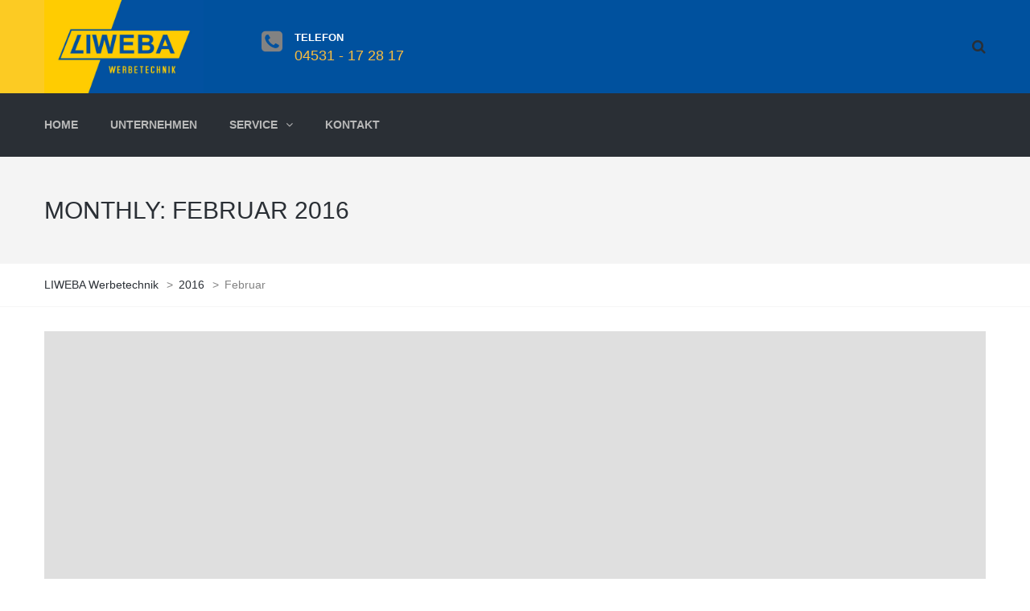

--- FILE ---
content_type: text/css
request_url: https://www.liweba.de/wp-content/themes/thebuilt/responsive.css?ver=all
body_size: 3524
content:
/*
*	Responsive styles
*/

@media (max-width: 1440px) {
	body .owl-theme .owl-controls .owl-buttons div.owl-prev {
		left: 30px;
	}
	body .owl-theme .owl-controls .owl-buttons div.owl-next {
		right: 30px;
	}
	header > .container-fluid {
		padding-left: 30px;
		padding-right: 30px;
	}
	.header-menu .container-fluid {
		padding-left: 45px;
		padding-right: 45px;
	}
}
@media (max-width: 1200px) {

	.search-bar-toggle input[type="text"],
	.search-bar-toggle input[type="search"] {
	    width: 931px;
	}

	.mgt-promo-block {
		width: 100%!important;
		background-size: cover!important;
	}
	header .header-center {
	    min-width: 0;
	}
	.header-info-2-text {
		margin-left: 60px;
	}
	.header-logo-center .search-bar #searchform #s {
		width: 180px;
		padding-right: 5px;
	}
	.portfolio-item-block .title {
	    font-size: 25px;
	}
	.header-info-2-text .header-info-half {
	    width: 50%;
	}
}

@media (max-width: 1024px) {
	.footer-container {
		padding-left: 0;
		padding-right: 0;
	}
	.header-info-2-text {
		float: none;
		margin: 0 auto;
		display: table;
	}
	.mainmenu-belowheader:not(.menu-center) .navbar .nav > li:first-child > a {
	    padding-left: 15px;
	}
	header .header-left.logo,
	header .header-center,
	header .header-right {
		display: block;
	}
	header .header-left.logo {
		text-align: center;
		margin: 20px 0;
	}
	header .header-logo-center .header-left.logo {
		text-align: left;
	}
	header .header-right ul.header-nav {
		float: none;
		margin: 0 auto;
		padding: 0;
		display: table;
		margin-top: 20px;
		margin-bottom: 30px;
	}
	header .header-right ul.header-nav > li:first-child {
		margin-left: 0;
	}
	header .col-md-12 {
		height: auto!important;
		display: block;
	}
	header > .container > .row {
		margin: 0;
	}
	header > .container {
		padding: 0;
	}
	.footer-sidebar > ul > li:first-child {
	    padding-left: 15px;
	}
	.footer-sidebar > ul > li:last-child {
	    padding-right: 15px;
	}
	.content-block
	.parallax {
		background-attachment: scroll!important;
		background-position: center top!important;
	}
	footer .footer-copyright,
	footer .footer-menu {
		padding: 0;
		text-align: center;
	}
	.mgt-post-list .mgt-post {
		width: 50%!important;
	}
	.mgt-post-list.owl-carousel .mgt-post {
		width: 100%!important;
	}
	.header-logo-center .header-center {
	    width: auto;
	}
	.header-logo-center .header-left {
	    width: auto;
	}
	.header-logo-center .header-right {
	    width: auto;
	}
	header.fixed {
	    position: relative;
	}
	header > .container-fluid {
	    padding-left: 15px;
	    padding-right: 15px;
	}
	footer .col-md-4 {
		margin-bottom: 30px;
	}
	footer .col-md-4:last-child {
		margin-bottom: 0;
	}
	.parallax-it-fast,
	.parallax-it-medium,
	.parallax-it-slow {
	    transform: translate3d(0px, 0px, 0px)!important;
	    -webkit-transform: translate3d(0px, 0px, 0px)!important;
	    -moz-transform: translate3d(0px, 0px, 0px)!important;
	}
	.portfolio-navigation-prev,
	.portfolio-navigation-next {
		display: none;
	}
	/*.mgt-promo-block .mgt-promo-block-content-inside {
		padding: 0!important;
		margin: 0!important;
	}
	.mgt-promo-block .mgt-promo-block-content-inside[class*=" vc_custom_"] h1 {
		font-size: 22px!important;
	}
	.mgt-promo-block .mgt-promo-block-content-inside[class*=" vc_custom_"] h2 {
		font-size: 18px!important;
	}
	.mgt-promo-block .mgt-promo-block-content-inside[class*=" vc_custom_"] h3 {
		font-size: 16px!important;
	}
	.mgt-promo-block .mgt-promo-block-content-inside[class*=" vc_custom_"] p {
		font-size: 14px!important;
	}
	.mgt-promo-block .mgt-promo-block-content.mgt-hide-button .mgt-button {
		opacity: 1;
		bottom: 0;
	}*/
	header.main-header.top-menu-position-header .header-left {
		padding-top: 30px;
		padding-bottom: 30px;
		margin-bottom: 0;
		margin-top: 0;
	}
	header.main-header.top-menu-position-header .header-right {
		margin-top: 5px;
		min-width: 0;
	}
	header.main-header.top-menu-position-header .header-right ul.header-nav {
		float: right;
	}
	body.transparent-header .container-bg.with-bg h1 {
		padding: 100px 0;
	}
}

@media (min-width: 979px) and (max-width: 992px) {


}

@media (max-width: 979px)  {
	.footer-sidebar-2 > ul > li,
	.footer-sidebar > ul > li {
	    width: 50%;
	}
	.sidebar.footer-sidebar-2 ul li:nth-of-type(4n+1) {
		clear: none;
	}
	.sidebar.footer-sidebar-2 ul li:nth-of-type(2n+1) {
		clear: both;
	}
	.footer-sidebar > ul > li:nth-of-type(4n+1) {
	    clear: none;
	}
	.footer-sidebar > ul > li:nth-of-type(2n+1) {
	    clear: both;
	}
	.comments-area input[type="text"] {
	    width: 100%;
	}
	input.span6,
	textarea.span6,
	.uneditable-input.span6 {
		width: 352px;
	}
	#sidebar > li {
	    width: 50%;
	}
	.footer-sidebar.sidebar.container > ul#footer-sidebar {
	    margin-left: 0;
	    margin-right: 0;
	}
	.footer-sidebar > ul > li {
		width: 50%;
	}
	#mega_main_menu > .menu_holder > .menu_inner > ul > li > .item_link:after {
	    right: -3px;
	}
	/* -- */
	.content-block > .container-fluid {
	    margin-left: 0;
	    margin-right: 0;
	    padding-left: 0;
	    padding-right: 0;
	}
	.content-block > .container-fluid > .row {
		margin-left: 0;
	    margin-right: 0;
	}
	.mgt-signup-block .mgt-signup-block-header {
		display: block;
		text-align: center;
		margin-bottom: 20px;
		padding: 0;
	}
	.mgt-signup-block .mgt-signup-block-form {
	    display: table;
	    margin: 0 auto;
	    padding: 0;
	}

	.portfolio-item-block,
	.portfolio-list.portfolio-grid-layout-1 .portfolio-item-block,
	.portfolio-list.portfolio-grid-layout-1 .portfolio-item-block:nth-of-type(n),
	.portfolio-list.portfolio-grid-layout-2 .portfolio-item-block,
	.portfolio-list.portfolio-grid-layout-2 .portfolio-item-block:nth-of-type(n),
	.portfolio-list.portfolio-grid-layout-3 .portfolio-item-block,
	.portfolio-list.portfolio-grid-layout-3 .portfolio-item-block:nth-of-type(n) {
		width: 33.3333%!important;
		padding-bottom: 33.3333%!important;
		float: left;
	}
	.portfolio-list.portfolio-grid-layout-4 .portfolio-item-block,
	.portfolio-list.portfolio-grid-layout-5 .portfolio-item-block,
	.portfolio-list.portfolio-grid-layout-6 .portfolio-item-block {
		width: 100%!important;
	}
	.thebuiltnext {
		display: none!important;
	}
	.mask {
		display: none!important;
	}

	div.wpb_text_column[class^="vc_custom_"],
	div.wpb_text_column[class*=" vc_custom_"],
	div.wpb_column[class^="vc_custom_"],
	div.wpb_column[class*=" vc_custom_"] {
	    padding-left: 15px!important;
		padding-right: 15px!important;
		padding-top: 30px!important;
		padding-bottom: 30px!important;
	}
}

@media (min-width: 768px) and (max-width: 979px)  {
	blockquote {
		margin: 0;
	}
}

@media (max-width: 767px)  {
	.container-bg .col-md-12 {
		padding-left: 15px;
		padding-right: 15px;
	}
	.footer-container {
		padding-left: 15px;
		padding-right: 15px;
	}
	.container.fullwidth-no-padding .row .col-md-12 {
		padding-left: 15px;
		padding-right: 15px;
	}
	.st-sidebar-content-inner {
		margin-top: 0!important;
	}
	.content-block > .container > .row {
		margin-left: 0;
		margin-right: 0;
	}
	.content-block + .project-container > .row {
		margin-left: 0;
		margin-right: 0;
	}
	.main-left-menu-place {
		padding-right: 0!important;
		margin-right: 0!important;
		margin-left: 0!important;
		margin-bottom: 10px!important;
	}
	#mega_main_menu.left ul > li > .mega_dropdown {
		width: 100%!important;
	}
	#mega_main_menu.primary {
        min-height: 0!important;
    }
	#mega_main_menu {
		margin-right: 0!important;
	}
	#mega_main_menu > .menu_holder > .menu_inner > ul > li.widgets_dropdown > .mega_dropdown > li,
	#mega_main_menu > .menu_holder > .menu_inner > ul > li.multicolumn_dropdown > .mega_dropdown > li {
	    padding-bottom: 0;
	}
	.nav .sub-menu {
		z-index: 0;
	}
	.nav .sub-menu li.menu-item > a {
		color: #000000!important;
	}
	header.top-menu-position-header .nav .sub-menu li.menu-item > a {
		color: #ffffff!important;
	}
	.nav > li .sub-menu {
		background: none;
	}
	footer .col-md-6 {
		margin-bottom: 10px;
	}
	.navbar .navbar-toggle  {
		display: table;
	}
	.mainmenu-belowheader {
		background: none!important;
	}
	.mainmenu-belowheader.mainmenu-dark .navbar .nav > li > a {
		color: #000000;
	}
	.mainmenu-belowheader.mainmenu-dark .navbar .nav > li > a:hover {
		color: #000000;
	}
	.mainmenu-belowheader.menu-center .nav {
		display: block;
	}
	.navbar .nav > li.menu-item-has-children > a:after {
		float: right;
		content: "";
	}
	.mainmenu-belowheader.menu-uppercase .navbar .nav > li.pull-right a {
		background: none;
		float: none;
		padding-left: 15px;
		padding-right: 15px;
	}
	.mainmenu-belowheader.menu-uppercase .navbar .nav > li.pull-right a:hover {
		color: #000000;
	}
	.mainmenu-belowheader.mainmenu-light {
	    border-top: none;
	    border-bottom: none;
	}
	.nav > li .sub-menu {
		box-shadow: none;
	}
	.footer-sidebar.sidebar .widgettitle {
		margin-top: 20px!important;
	}
	.navbar .nav .sub-menu li:hover {
		border-bottom: 0;
	}
	.navbar .container {
		background: none!important;
	}
	header .header-right ul.header-nav {
		margin-top: 10px;
	}
	.navbar .nav > li:not(.menu-item-has-children) > a:after {
		display: none;
	}
	.nav .sub-menu, .nav .children,
	.navbar .nav .sub-menu li {
		border: 0;
	}
	.mainmenu-belowheader .navbar .nav > li > a {
		padding-top: 5px;
		padding-bottom: 5px;
	}
	.mainmenu-belowheader.container:not(.menu-center) .navbar .nav > li:first-child > a {
	    padding-left: 15px;
	}
	.navbar-collapse {
	    padding-right: 0;
	}
	.nav .sub-menu, .nav .children {
		box-shadow: none;
	}
	.navbar {
		padding-bottom: 0;
		margin: 0;
	}
	.navbar-inner {
		width: 100%;
	}
	header .navbar {
		padding-bottom: 0;
		margin: 0;
	}
	.nav .sub-menu li .sub-menu,
	.nav .children li .children {
		margin-top: 0!important;
	}
	.nav .sub-menu li.menu-item > a,
	.nav .children li.menu-item > a {
		font-size: 15px;
	}
	.navbar .nav > li > a {
		font-size: 15px;
	}
	.nav > li > .sub-menu {
	    left: 0!important;
	    padding-top: 5px;
	    padding-bottom: 5px;
	}
	.navbar-collapse {
	    padding: 0;
	}
	.nav .sub-menu li a {
		background: none!important;
	}
	.nav a:hover,
	.nav a:before {
		background: none!important;
	}
	.navbar .nav li {
		display: block;
		width: 100%;
	}
	.nav .sub-menu {
		padding: 0;
		position: relative;
		margin-left: 0;
	}
	.nav li:hover .sub-menu {
		display: none;
	}
	.nav .sub-menu li .sub-menu {
		position: relative;
		right: auto;
		margin-top: 0;
	}
	.nav .sub-menu li .sub-menu {
		margin-left: 0;
	}
	.nav .sub-menu li .sub-menu a {
		background: none;
	}
	.nav .sub-menu li.menu-item > a {
		background: none;
		padding: 5px 10px;
		display: block;
		width: auto;
	}
	.navbar .nav li .sub-menu li.menu-item > a {
		padding-top: 5px!important;
		padding-bottom: 5px!important;
		padding-left: 15px!important;
		padding-right: 15px!important;
	}
	.loop-item-nav a {
		margin-left: 10px;
		margin-right: 10px;
	}
	.navbar .nav li.menu-item > a {
		padding: 5px 14px;
	}
	.navbar .nav li a:hover {

	}
	.navbar .nav > li > a {
		font-weight: bold;
	}
	.navbar .nav > li > a:hover {
		color: inherit;
	}
	.loop-item-nav .span6 {
		width: 50%;
		float: left;
	}
	.author-bio {
		padding: 15px;
	}
	.author-bio .author-image {
		width: 50px;
		height: 50px;
		border-radius: 25px;
		margin-right: 15px;
	}
	.author-bio .author-image img {
		width: 50px;
		height: auto;
	}
	.content-block.blog-post {
		padding-bottom: 30px;
		margin-bottom: 30px;
	}
	.blog-post .post-content {
	    margin-left: 0;
	}
	.blog-post .post-date-wrapper {
		margin: 0 auto;
    	width: 72px;
    	margin-bottom: 20px;
    	float: none;
	}
	.blog-post .post-content-wrapper {
		width: 100%;
		float: none;
	}
	body {
		padding-left: 0;
		padding-right: 0;
	}
	.page-header {
		font-size: 30px;
		padding-bottom: 23px;
	}
	.header-title {
		top: 50%;
		margin-top: -100px;
	}
	.page-header {
		font-size: 10px;
	}
    .mgt-menu-vertical.navbar .nav > li,
	.mgt-menu-vertical.navbar .nav > li:first-child {
		border: 0;
	}
	.mgt-menu-vertical.navbar .nav > li > a {
		padding-left: 0;
		padding-right: 0;
	}
	#blog_show_comment_form {
	    margin-top: 0;
	    float: none;
	}
	.search-fullscreen-wrapper .search-fullscreen-form {
	    margin-top: 200px;
	}
	.search-fullscreen-wrapper .search-fullscreen-form input[type="search"] {
		width: 300px;
		font-size: 18px;
	}
	.related-works .page-item-title h1 {
		text-align: center;
	}
	.mgt-pricing-table.animation-zoom:hover {
	    transform: none;
	    -webkit-transform: none;
	    -moz-transform: none;
	}
	.mgt-pricing-table.animation-shadow:hover {
	    box-shadow: none;
	}
	.mgt-pricing-table.animation-shadowzoom:hover {
	    box-shadow: none;
	    transform: none;
	    -webkit-transform: none;
	    -moz-transform: none;
	}
	.mgt-pricing-table.enlarge {
	    transform: none;
	    -webkit-transform: none;
	    -moz-transform: none;
	}
	.mgt-pricing-table.shadow {
	    box-shadow: none;
	}
	.mgt-pricing-table {
		margin-bottom: 30px!important;
	}
	.header-menu .top-menu ul.links > li > a:first-child {
		padding: inherit;
	}
	.header-menu .menu-top-menu-container-toggle + div {
		display: none;
	}
	.header-menu .menu-top-menu-container-toggle {
		display: block;
	}
	.header-menu .menu-top-menu-container-toggle + div {
		float: none;
	    position: absolute;
	    top: 50px;
	    width: 100%;
	    z-index: 10;
	    background: #eeeeee;
	    margin-left: -15px;
    	margin-right: -15px;
    	padding-top: 10px;
		padding-bottom: 10px;
	}
	.header-menu .menu-top-menu-container-toggle + div li {
		float: none;
	}
	.header-menu .menu-top-menu-container-toggle + div li a {
		width: 100%;
		padding: 6px 25px!important;
		margin-bottom: 0;
	}
	.header-menu .top-menu li.menu-item-has-children > a:after,
	.header-menu .top-menu li.menu-item-has-children > a:after {
	    display: inline-block;
	    font-family: "fontawesome";
	    content: "";
	    margin-left: 5px;
	    font-weight: normal;
	    float: right;
	}
	.header-menu .top-menu .sub-menu,
	.header-menu .top-menu .sub-menu a {
		border: none;
	}
	.header-menu .top-menu li:hover > ul {
		display: none;
	}
	.header-menu .top-menu .sub-menu li .sub-menu {
		margin-top: 0;
		right: auto;
		padding-left: 15px!important;
	}
	.header-menu .top-menu .sub-menu li .sub-menu li .sub-menu {
		margin-top: 0;
	}
	.header-menu .top-menu .sub-menu li a:hover {
	    background: none;
	}
	.header-menu .top-menu li ul {
		position: relative;
		background: transparent;
		margin-left: 10px;
	}
	.header-menu .top-menu .sub-menu li .sub-menu {
		padding-left: 0!important;
	}
	.header-menu li ul a {
	    min-height: 0;
	    border: 0!important;
	}
	.header-menu .top-menu {
		float: none;
		width: 100%;
	}
	.header-menu .col-md-12 {
		padding-left: 15px;
		padding-right: 15px;
	}
	.header-menu .top-menu li ul {
		width: 100%;
	}
	header.main-header.top-menu-position-header .header-menu .menu-top-menu-container-toggle {
		color: #ffffff;
	}
	header.main-header.top-menu-position-header .header-menu .menu-top-menu-container-toggle + div {
		right: 0;
		margin-right: 0;
		margin-left: 0;
	}
	header.main-header.top-menu-position-header .navbar {
		padding-right: 0;
	}
	header.main-header.top-menu-position-header .navbar-collapse {
		padding-top: 10px;
	}
	header.main-header.top-menu-position-header .navbar .nav li a {
		padding-left: 0;
		padding-right: 0;
	}
	header.main-header.top-menu-position-header .header-right ul.header-nav {
		margin-top: 25px;
	}
	header.main-header.top-menu-position-header .navbar .navbar-toggle {
		display: inline-block;
	}
	header.main-header.top-menu-position-header .navbar-inner {
		margin-bottom: 0;
	}
	.search-close-btn {
		right: 30px;
		top: 30px;
	}
	.mgt-grid-posts {
	    margin-left: 0;
	    margin-right: 0;
	}
	.mgt-grid-posts .blog-post {
	    float: none;
	    padding-left: 0;
	    padding-right: 0;
	    width: 100%;
	}
	.woocommerce.single-product .content-block {
		margin-top: 0;
	}
}

@media (max-width: 568px)  {
	.comments-title {
		text-align: center;
	}
	.single-post #blog_show_comment_form,
	.page #blog_show_comment_form {
		float: none;
		margin-top: 0;
	}
	.footer-sidebar-2 > ul > li,
	.footer-sidebar > ul > li {
		width: 100%;
		padding-right: 0;
		clear: both;
	}
	.sidebar.footer-sidebar-2 ul li {
		margin-bottom: 30px;
	}
	.header-info-2-text .header-info-half {
	    margin: 10px 0;
		float: none;
		width: 100%;
		text-align: center;
	}
	.header-info-2-text .header-info-half .header-info-content-icon {
		float: none;
		margin-bottom: 10px;
	}
	body .wpb_content_element.wpb_tour .wpb_tabs_nav {
	    width: 100%;
	    float: none;
	}
	body .wpb_content_element.wpb_tour .wpb_tour_next_prev_nav {
	    margin-left: 0;
	    float: none;
	}
	body .wpb_content_element.wpb_tour .wpb_tour_tabs_wrapper .wpb_tab {
	    width: 100%;
	    padding-top: 15px;
	    padding-left: 0;
	}
	body .wpb_tour_next_prev_nav {
		padding-left: 0;
	}
	.page-404 {
	    margin: 30px auto;
	    width: auto;
		padding-left: 15px;
		padding-right: 15px;
	}
	.page-404 h1 {
	    color: #4686CC;
	    font-size: 60px;
	    margin-bottom: 20px;
	}
	.page-404 h3 {
	    font-size: 25px;
	    margin-bottom: 35px;
	}
	.mgt-post-list .mgt-post {
		width: 100%!important;
	}
	header .logo {
		float: none;
		text-align: center;
		margin:  10px 0;
	}
	.wpcf7-form-control {
	    width: 100%;
	}
	.mgt-signup-block h5 {
		font-size: 25px;
	}
	.mgt-signup-block .mgt-signup-block-form input.email {
		width: 150px;
	}
	.portfolio-item-block,
	.portfolio-list.portfolio-grid-layout-1 .portfolio-item-block,
	.portfolio-list.portfolio-grid-layout-1 .portfolio-item-block:nth-of-type(n),
	.portfolio-list.portfolio-grid-layout-2 .portfolio-item-block,
	.portfolio-list.portfolio-grid-layout-2 .portfolio-item-block:nth-of-type(n),
	.portfolio-list.portfolio-grid-layout-3 .portfolio-item-block,
	.portfolio-list.portfolio-grid-layout-3 .portfolio-item-block:nth-of-type(n) {
		width: 50%!important;
		padding-bottom: 50%!important;
		float: left;
	}
	table.shop_table td,
	table.shop_table th {
	    font-size: 11px;
	    padding: 1px !important;
	}
	.woocommerce-cart table.cart td.actions .coupon .input-text,
	.woocommerce-cart table.cart td.actions input {
		width: 100%!important;
	}
	.st-sidebar-menu {
		width: 100%!important;
	}
	body .st-sidebar-menu .sidebar {
		font-size: 0.9em;
	}
	.st-sidebar-menu-close-btn {
		font-size: 30px;
		right: 45px;
	}
}

@media (max-width: 480px)  {
	.mgt-icon-box.mgt-icon-box-right .mgt-icon-box-icon {
		margin-bottom: 15px;
	}
	.footer-sidebar-2 > ul > li {
	    min-height: 0;
	}
	header .col-md-12 {
		display: block;
	}
	.content-block > .container {
		padding: 0;
	}
	.content-block > .container.shop {
		padding: 0;
	}
	.blog-post .post-info {
		line-height: 1.7em;
	}
	.comment-meta .reply {
		float: none;
		display: table;
		margin: 0 auto;
		margin-top: 10px;
	}
	.comment-meta .reply a {
		padding: 10px 15px;
	}
	.comment-author {
		margin: 15px 15px 15px 0;
	}
	.comment-metadata {
		margin-top: 15px;
		margin-bottom: 0;
	}
	.comment-list li:first-child {
		margin-top: 0;
	}
	.comment-author img {
		height: auto;
	}
	#sidebar .widgettitle {
		margin-right: 0;
	}
	.page-header  {
		line-height: 1;
		font-size: 20px;
		padding-bottom: 10px;
	}
	#sidebar > li {
	    width: 100%;
	}
	.mgt-cta-block .mgt-button {
		float: none;
		margin: 0 auto 20px;
		display: table;
	}
	.mgt-cta-block {
		text-align: center;
	}
	html.offcanvasmenu .st-content-inner {
	    margin-top: 0!important;
	}
}

@media (max-width: 400px)  {
	.header-menu .menu-top-menu-container-toggle + div {
	    top: 95px;
	}
	.portfolio-item-block,
	.portfolio-list.portfolio-grid-layout-1 .portfolio-item-block,
	.portfolio-list.portfolio-grid-layout-1 .portfolio-item-block:nth-of-type(n),
	.portfolio-list.portfolio-grid-layout-2 .portfolio-item-block,
	.portfolio-list.portfolio-grid-layout-2 .portfolio-item-block:nth-of-type(n),
	.portfolio-list.portfolio-grid-layout-3 .portfolio-item-block,
	.portfolio-list.portfolio-grid-layout-3 .portfolio-item-block:nth-of-type(n) {
		width: 100%!important;
		padding-bottom: 100%!important;
		float: left;
	}
	.tparrows,
	.tp-bullets {
		display: none!important;
	}
	.page-item-title h1 {
		font-size: 24px;
	}
	.header-menu .header-info-text {
		display: block;
		text-align: center;
	}
	.header-menu .menu-top-menu-container-toggle {
		float: left;
	}
	.header-menu .menu-top-menu-container-toggle + div {
		top: 95px;
	}
}

@media (max-width: 380px)  {

}

@media (max-width: 240px)  {

}
/* Responsive grid layout changes */
@media (min-width: 768px) {
    .container-fluid .col-md-12 .vc_row {
        width: 770px;
    }
}
@media (min-width: 992px) {
    .container-fluid .col-md-12 .vc_row {
        width: 1000px;
    }
}
@media (min-width: 1200px) {
    .container-fluid .col-md-12 .vc_row {
        width: 1200px;
    }
}


--- FILE ---
content_type: text/css
request_url: https://www.liweba.de/wp-content/uploads/style-cache-thebuilt.css?ver=6.7.4
body_size: 2805
content:
  header .col-md-12 {  height: 110px;  }  header .logo-link img {  width: 198px;  }  #preloader-image img {  width: 100px;  }  .fullwidth-section.parallax,  .parallax {  background-attachment: fixed!important;  }  /**  * Custom CSS  **/  /* ------------------------------------------------------------- */@media (min-width: 992px) {  .container-fluid .col-md-12 .vc_row {  width: 1000px;  }/* ------------------------------------------------------------- */header.main-header {  background: #ffffff;/*m.sendke(at)bitfarmers.com Änderung */background-color: #fccb23;}.main-header .header-left {/*m.sendke(at)bitfarmers.com Änderung */background-color: #00519e !important;}.main-header .header-center {/*m.sendke(at)bitfarmers.com Änderung */background-color: #00519e !important;}.main-header .header-right {/*m.sendke(at)bitfarmers.com Änderung */background-color: #00519e !important;}}/* ------------------------------------------------------------- */@media (min-width: 1024px) {/* ------------------------------------------------------------- */header.main-header {  background: #ffffff;/*m.sendke(at)bitfarmers.com Änderung */background-color: #fccb23;}.main-header .header-left {/*m.sendke(at)bitfarmers.com Änderung */background-color: #00519e !important;}.main-header .header-center {/*m.sendke(at)bitfarmers.com Änderung */background-color: #00519e !important;}.main-header .header-right {/*m.sendke(at)bitfarmers.com Änderung */background-color: #00519e !important;}}/* ------------------------------------------------------------- */@media (min-width: 1200px) {  .container-fluid .col-md-12 .vc_row {  width: 1200px;  }/* ------------------------------------------------------------- */header.main-header {  background: #ffffff;/*m.sendke(at)bitfarmers.com Änderung */background-color: #fccb23;}.main-header .header-left {/*m.sendke(at)bitfarmers.com Änderung */background-color: #00519e !important;}.main-header .header-center {/*m.sendke(at)bitfarmers.com Änderung */background-color: #00519e !important;}.main-header .header-right {/*m.sendke(at)bitfarmers.com Änderung */background-color: #00519e !important;}}/*Helper*/.clear { clear:both}/*Header*/header.main-header { background-color: #00519e!important; position: relative; width: 100%; height: auto; z-index:1}header.main-header:before { background-color: #fccb23!important;  position: absolute;  right: 50%;  top: 0;  content: "";  z-index: -1;  bottom: 0;  left: 0; } .header-info-content-title{ color: #fff!important; }.header-info-content-text {font-size: 18px!important; width: 230px}.header-sticky-bg { background-color: #FBBE3F; width: 50px;  height: 50px; display: block; text-align:center;  transition: all 0.5s ease;}.header-sticky-bg#header-mobile-sticky { bottom: 180px; right: 40px; position: fixed; z-index: 100;}.header-sticky-bg#header-contact-sticky { bottom: 100px; right: 40px; position: fixed; z-index: 100;}.header-sticky-bg img { height: auto; width: 25px; float: left; }.header-sticky-bg#header-mobile-sticky img { margin-top: 13px; margin-left: 12px;}.header-sticky-bg#header-contact-sticky img { margin-top: 16px; margin-left: 12px;}#sticky-oeffnung { display: None; margin-top: 14px;}#sticky-oeffnung a {color:#000;}#sticky-tel { display: None; margin-top: 14px;}.header-sticky-bg#header-contact-sticky:hover, .header-sticky-bg#header-mobile-sticky:hover { width: 250px;}.header-sticky-bg#header-contact-sticky:hover #sticky-oeffnung, .header-sticky-bg#header-mobile-sticky:hover #sticky-tel { display: block; }body .flexslider { z-index: 0}/*Footer*/.footer-sticky-bg { background-color: #FBBE3F; width: 50px;  height: 50px; display: none; text-align:center}.footer-sticky-bg a {color: #2A2F35; }.footer-sticky-bg#footer-mobile-sticky { bottom: 20px; left: 20px; position: fixed; }.footer-sticky-bg#footer-contact-sticky { bottom: 20px; left: 100px; position: fixed; }.footer-sticky-bg img { height: auto; width: 25px; margin-top: 12px}.footer-sticky-bg#footer-contact-sticky img { margin-top: 15px}.burger-menu { display: none; position: absolute;  right: 100px;  top: 35px; }.normal-not-burger-menu { display: block; }/*Landing Pages*/.lp-wrap { border-bottom: 1px solid rgba(255,255,255,0.4);  margin-bottom: 5px;}.menu-landing-pages-container ul, .menu-landing-pages-container ul li { list-style: none; padding-left: 0px;}/*Responsive*/@media (max-width: 1024px) {.header-info-2-text .header-info-half { width: 45%;  }.header-info-2-text { margin:0px!important; width: 50%!important; position: absolute; right: 80px; top: 25px; min-width: 460px}header .header-left.logo {  height: 100%!important;  display: table-cell!important;  vertical-align: middle!important;  text-align: left!important;  min-width: 60px!important;}header .header-left.logo, header .header-center { display:inline-block; }header .header-left.logo { margin: 0!important;}header.main-header:before{ right: 80%; }header .header-right ul.header-nav { position: absolute; right: 0px; top: 43px; float: none; min-width: 50px; margin: 0px!important}}@media (max-width: 768px) {  header.main-header:before {right: calc(100% - 70px)!important}.header-info-2-text .header-info-half { width: 240px!important;}header .header-right { min-width: 0px!important;}.navbar .navbar-toggle { float: right; margin-right: calc(50% - 110px)!important;} header .header-center { display: none!important}.burger-menu { display: block; }.normal-not-burger-menu { display: none; }}@media (max-width: 568px) {.header-info-2-text .header-info-half .header-info-content-icon { padding-left: 55px}.header-info-content-title { padding-left: 41px!important; }.header-info-content-text { padding-left: 41px!important; }.header-info-2-text .header-info-half {}header .header-center {  width: 250px;  float: right;  margin-right: calc(50% - 142px);}}@media (max-width: 484px) {.header-info-2-text .header-info-half .header-info-content-icon { padding-left: 60px}.header-info-content-title { padding-left: 41px!important; }.header-info-content-text { padding-left: 41px!important; }.header-info-2-text .header-info-half { float: right!important}}@media (max-width: 480px) {header .logo-link img { width: 140px!important}header .header-right{ display:none!important; }.burger-menu { top: 23px; right: 20px;}.navbar .navbar-toggle { padding: 9px 15px!important; }}@media (max-width: 420px) {.header-sticky-bg { display: none!important; }.footer-sticky-bg { display: block; }}.select2-results {color: initial;}  /**  * Theme Google Font  **/  h1, h2, h3, h4, h5, h6 {  font-family: 'Arial';  }  .header-info-2-text .header-info-half .header-info-content-title,  a.btn, .btn, .btn:focus, input[type="submit"], .woocommerce #content input.button, .woocommerce #respond input#submit, .woocommerce a.button, .woocommerce button.button, .woocommerce input.button, .woocommerce-page #content input.button, .woocommerce-page #respond input#submit, .woocommerce-page a.button, .woocommerce-page button.button, .woocommerce-page input.button, .woocommerce a.added_to_cart, .woocommerce-page a.added_to_cart,  .mgt-header-block p,  .mgt-post-list .mgt-post-categories,  .mgt-counter-wrapper .mgt-counter-value,  .mgt-counter-wrapper h5.mgt-counter-title,  .mgt-cta-block h5,  .mgt-cta-block .mgt-cta-block-content,  .mgt-countdown-wrapper .mgt-countdown-item,  .sidebar.main-sidebar .widget.widget_nav_menu li,  .widget-download-link-wrapper,  .blog-post .post-categories,  .blog-post .tags,  .post-social-wrapper span,  .author-bio .author-title,  .comment-meta .reply a,  .comment-metadata .author,  .comment-metadata .date,  .woocommerce ul.products li.product,  .woocommerce-page ul.products li.product,  .woocommerce ul.products li.product .onsale,  .woocommerce span.onsale,  .sidebar .widget.widget_thebuilt_recent_entries li .widget-post-details-wrapper {  font-family: 'Arial';  }  h1 {  font-size: 35px;  }  body {  font-family: 'Arial';  font-size: 14px;  }  /**  * Colors and color skins  */  body {  background-color: #ffffff;  color: #2A2F35;  }  .st-pusher,  .st-sidebar-pusher {  background-color: #ffffff;  }  a.btn,  .wp-block-button a,  .btn,  .btn:focus,  input[type="submit"],  .woocommerce #content input.button,  .woocommerce #respond input#submit,  .woocommerce a.button,  .woocommerce button.button,  .woocommerce input.button,  .woocommerce-page #content input.button,  .woocommerce-page #respond input#submit,  .woocommerce-page a.button,  .woocommerce-page button.button,  .woocommerce-page input.button,  .woocommerce a.added_to_cart,  .woocommerce-page a.added_to_cart,  .btn-primary:hover,  .btn-primary:active,  header.main-header.top-menu-position-header .header-left,  .navbar .navbar-toggle,  .nav .sub-menu li.menu-item > a:hover,  .mainmenu-belowheader .navbar .nav > li.mgt-highlight > a,  .blog-post .tags a:hover,  #top-link,  .sidebar .widget_calendar th,  .sidebar .widget_calendar tfoot td,  .sidebar.main-sidebar .widget.widget_nav_menu .current-menu-item > a,  body .flex-control-paging li a.flex-active,  body .flex-control-paging li a:hover,  .mgt-header-block .mgt-header-line,  .mgt-post-list .mgt-post-icon,  .mgt-post-list .mgt-post-wrapper-icon:hover,  .mgt-icon-box.mgt-icon-background:hover .mgt-icon-box-icon,  .mgt-button.mgt-style-solid-invert:hover,  .mgt-button.mgt-style-bordered:hover,  .mgt-button.mgt-style-borderedwhite:hover,  .mgt-button.mgt-style-borderedgrey:hover,  .mgt-button.mgt-style-grey:hover,  .mgt-button.mgt-style-green:hover,  .mgt-button.mgt-style-red:hover,  .portfolio-filter a:hover,  .portfolio-filter a.active,  .portfolio-item-block.portfolio-item-animation-0 .portfolio-item-bg,  .portfolio-item-block .btn:hover,  .mgt-pricing-table.featured h4.mgt-pricing-table-header,  body .vc_tta-color-black.vc_tta-style-classic .vc_tta-panel.vc_active .vc_tta-panel-title > a,  .mgt-button.hvr-sweep-to-right:hover,  .mgt-button.hvr-sweep-to-left:hover,  .mgt-button.hvr-sweep-to-bottom:hover,  .mgt-button.hvr-sweep-to-top:hover,  .mgt-button.hvr-bounce-to-right:hover,  .mgt-button.hvr-bounce-to-left:hover,  .mgt-button.hvr-bounce-to-bottom:hover,  .mgt-button.hvr-bounce-to-top:hover,  .mgt-button:before,  .mgt-post-list .mgt-post-categories,  .blog-post .post-categories,  .mgt-icon-box.mgt-icon-background.mgt-icon-background-invert .mgt-icon-box-icon,  body .vc_tta-color-black.vc_tta-style-classic .vc_tta-tab.vc_active > a,  .woocommerce ul.products li.product .onsale,  .woocommerce span.onsale,  .woocommerce .widget_price_filter .ui-slider .ui-slider-handle,  .woocommerce #payment #place_order,  .woocommerce-page #payment #place_order,  .portfolio-filter a.view-all:hover,  .portfolio-filter a:hover, .portfolio-filter a.active {  background-color: #FBBE3F;  }  a,  a:focus,  .breadcrumbs-container-wrapper a:hover,  .page-404 h1,  header.main-header.top-menu-position-header .nav > li > a:hover,  header.main-header.top-menu-position-header .nav > li.current-menu-item:not(.pull-right) > a,  header.main-header.top-menu-position-header .header-right ul.header-nav a:hover,  header.main-header.top-menu-position-header .header-menu .social-icons-top a:hover,  header .header-right ul.header-nav a:hover,  .header-info-2-text .header-info-half .header-info-content-text,  .navbar .nav > li.current-menu-item:not(.pull-right) > a,  header.transparent-header .navbar .nav > li > a:hover,  header.transparent-header .navbar .nav > li.current-menu-item:not(.pull-right) > a,  .navbar .nav > li > a:hover,  .navbar .nav > li.current-menu-item:not(.pull-right) > a,  header.transparent-header .mainmenu-belowheader.mainmenu-light .navbar .nav > li:not(.pull-right) > a:hover,  header.transparent-header .mainmenu-belowheader.mainmenu-light .navbar .nav > li.current-menu-item:not(.pull-right) > a,  .mainmenu-belowheader.mainmenu-light .navbar .nav > li > a:hover,  .mainmenu-belowheader.mainmenu-dark .navbar .nav > li.current-menu-item:not(.pull-right) > a,  .header-menu-bg.transparent-header .header-menu .social-icons-top a:hover,  .header-menu-bg.transparent-header .header-menu .top-menu li a:hover,  .header-menu .social-icons-top a:hover,  .header-menu .top-menu li a:hover,  .header-menu .top-menu .sub-menu li a:hover,  .blog-post .post-header-title a:hover,  .post-social-title i,  .post-social a:hover,  .navigation-paging a:hover,  footer a:hover,  .sidebar.footer-container .widget a:not(.select2-choice):hover,  .footer-sidebar-2-wrapper .sidebar.footer-container .widget.widget_calendar tbody td a:hover,  .widget-download-link-wrapper .widget-download-icon,  .widget-download-link-wrapper .widget-download-title a:hover,  .sidebar .widget.widget_thebuilt_recent_entries li .widget-post-details-wrapper .post-title a:hover,  .woocommerce ul.products li.product .price,  .woocommerce ul.products li.product h2:hover,  .woocommerce div.product p.price,  .woocommerce div.product span.price,  .comment-meta .reply a:hover,  .mgt-promo-block .mgt-promo-block-content i.fa,  .mgt-post-list .mgt-post-details .mgt-post-title h5:hover,  .mgt-icon-box .mgt-icon-box-icon,  .mgt-button.mgt-style-bordered,  .mgt-button.mgt-style-text,  .mgt-button.mgt-style-textwhite,  .mgt-button.mgt-style-bordered:active,  .mgt-button.mgt-style-text:active,  .mgt-button.mgt-style-textwhite:active,  .mgt-button.mgt-style-bordered:focus,  .mgt-button.mgt-style-text:focus,  .mgt-button.mgt-style-textwhite:focus,  .mgt-counter-wrapper .mgt-counter-icon,  .portfolio-filter a.view-all,  .portfolio-item-block .btn,  body .st-sidebar-menu .sidebar a:hover,  .wpcf7-form .wpcf7-submit:hover,  .ninja-forms-cont input[type="submit"]:hover,  .nav .sub-menu > li.menu-item.current-menu-item > a,  .content-block .widget_archive ul li a:hover,  .content-block .widget_categories ul li a:hover,  body .select2-drop,  .woocommerce.widget.widget_product_categories a:hover,  .woocommerce ul.products li.product .added_to_cart:hover,  .text-color-theme,  .text-color-theme * {  color: #FBBE3F;  }  blockquote,  .post-social a:hover,  .sidebar .widget_calendar tbody td a,  .widget-download-link-wrapper,  body .owl-theme .owl-controls .owl-page.active span,  body .owl-theme .owl-controls.clickable .owl-page:hover span,  .mgt-button.mgt-style-bordered,  .mgt-button.mgt-style-bordered:active,  .mgt-button.mgt-style-bordered:focus,  .mgt-button.mgt-style-bordered:hover,  .mgt-button.mgt-style-borderedwhite:hover,  .mgt-button.mgt-style-borderedgrey:hover,  .mgt-button.mgt-style-green:hover,  .mgt-button.mgt-style-red:hover,  .portfolio-item-block .btn,  .portfolio-item-block .btn:hover {  border-color: #FBBE3F;  }  header.main-header {  background-color: #fcc923;  }  .header-menu-bg {  background-color: #F5F5F5;  }  .header-menu,  .header-menu .social-icons-top a,  .header-menu .top-menu li a,  .header-menu .menu-top-menu-container-toggle {  color: #FFFFFF;  }  .mainmenu-belowheader.mainmenu-light {  background-color: #FFFFFF;  }  .mainmenu-belowheader.mainmenu-dark {  background-color: #2A2F35;  }  .footer-sidebar-2-wrapper {  background-color: #2A2F35;  }  footer {  background-color: #1C2126;  }  .page-item-title h1 {  color: #2A2F35;  } /*2025-01-08 13:20*//* CSS Generator Execution Time: 0.00013279914855957 seconds */

--- FILE ---
content_type: application/javascript
request_url: https://www.liweba.de/wp-content/uploads/js-cache-thebuilt.js?ver=6.7.4
body_size: 86
content:
    (function($){
    $(document).ready(function() {

        
        $('.parallax').each(function(){
           $(this).parallax("50%", 0.4);
        });

        
        
    });
    })(jQuery);
     /*2025-01-08 13:20*//* JS Generator Execution Time: 4.9829483032227E-5 seconds */

--- FILE ---
content_type: application/javascript
request_url: https://www.liweba.de/wp-content/themes/thebuilt/js/template.js?ver=2.0
body_size: 5320
content:
(function($){
$(document).ready(function() {

	'use strict';
	/**
	*	Init
	*/

	// iOS button fixes
	var iOS = false,
        p = navigator.platform;

    if (p === 'iPad' || p === 'iPhone' || p === 'iPod') {
        iOS = true;
    }
	if (iOS) {
        $('input.button, input[type="text"],input[type="button"],input[type="password"],textarea, input.input-text').css('-webkit-appearance', 'none');
        $('input').css('border-radius', '0');
    }

    // Parallax object scrolling
	var TweenController = $.superscrollorama({
		triggerAtCenter: true,
		playoutAnimations: true
	});

	// Effect for menu button
	$(".mainmenu-belowheader .navbar .nav > li.mgt-animated > a").addClass('mgt-button hvr-bounce-to-right mgt-style-solid');

	// Top mobile menu
	var topmenuopened = 0;
	$( document ).on( "click", ".menu-top-menu-container-toggle", function(e) {
		if(topmenuopened == 0) {
			$(this).next().slideDown();
			topmenuopened = 1;
		} else {
			topmenuopened = 0;
			$(this).next().slideUp();
		}
	});

	// Top menu in header
	if($(".top-menu-position-header.header-menu-bg").length > 0) {
		// Check that menu in header and not mobile and not transparent
		$("header").addClass('top-menu-position-header');
		$("header .header-center").prepend($(".top-menu-position-header.header-menu-bg"));
		$("header .header-center").append($("header .header-right"));
	}

	// Remove clearfix from posts grid in blog
	$('.mgt-grid-posts .blog-post').removeClass('clearfix');

	// Mobile menu clicks
	$('.nav li > a, .header-menu li > a').on('click', function(e){

		if($(window).width() < 767) {

			if ( $(this).next(".sub-menu").length > 0 ) {
				var sm = $(this).next(".sub-menu");

				if(sm.data('open') !== 1)
				{
					e.preventDefault();
					e.stopPropagation();
					sm.slideDown();

					sm.data('open', 1);

					$(this).parent().addClass('mobile-submenu-opened');

				}

			}
		}
	});

	$('.parallax-it-row').each(function( index ) {

		TweenController.addTween(
		  $(this),
		  (new TimelineLite())
		    .append([
		      TweenMax.fromTo($(this).find('.parallax-it-slow'), 2,
		        {y: $(this).find('.parallax-it-slow').height()*0.5, immediateRender:true},
		        {y: -1*$(this).find('.parallax-it-slow').height()}),
		      TweenMax.fromTo($(this).find('.parallax-it-medium'), 2,
		        {y: $(this).find('.parallax-it-medium').height()*1, immediateRender:true},
		        {y: -1*$(this).find('.parallax-it-medium').height()*1}),
		      TweenMax.fromTo($(this).find('.parallax-it-fast'), 2,
		        {y: $(this).find('.parallax-it-fast').height()*1.5, immediateRender:true},
		        {y: -1*$(this).find('.parallax-it-fast').height()*1.5})
		    ]),
		  1000 // scroll duration of tween
		);
	});


    // Remove animations on touch devices
    function isTouchDevice(){
	    return true == ("ontouchstart" in window || window.DocumentTouch && document instanceof DocumentTouch);
	}

	if(isTouchDevice()===true) {
	    $("#animations-css").remove();
	}

	$("select").select2({
		allowClear: true,
		minimumResultsForSearch: 10
	});

	// Mobile menu
	$('.nav > li > a').on('click', function(e){

		if($(window).width() < 767) {

			if ( $(this).next(".sub-menu").length > 0 ) {
				var sm = $(this).next(".sub-menu");

				if(sm.data('open') !== 1)
				{
					e.preventDefault();
					e.stopPropagation();
					sm.css('display', 'block');

					sm.prepend('<div class="mega-menu-close">×</div>');

					sm.data('open', 1);
					$(this).parent().addClass('mobile-submenu-opened');

				}

			}
		}
	});

	// Menu Widget
	$('.sidebar.main-sidebar .widget.widget_nav_menu a, .sidebar.offcanvas-sidebar .widget.widget_nav_menu a').on('click', function(e){

			if ( $(this).next(".sub-menu").length > 0 ) {
				var sm = $(this).next(".sub-menu");

				if(sm.data('open') !== 1)
				{
					e.preventDefault();
					e.stopPropagation();
					sm.slideDown();

					sm.data('open', 1);

					$(this).parent().addClass('mobile-submenu-opened');

				}

			}

	});

	$( document ).on( "click", ".nav .mega-menu-close", function(e) {
		$(this).parent().css('display', 'none');
		$(this).parent().data('open', 0);
		$(this).parent().parent().removeClass('mobile-submenu-opened');
		$(this).remove();
	});

	// Onepage scroll
	var header_original_height = $("header.sticky-header .col-md-12").height();
	var header_fixed_height = header_original_height - 20;

	var top_menu_height = 0;
	var header_height = 0;
	var header_add_top = 0;

	// Top menu enabled
	if ( $(".header-menu-bg").length > 0 ) {
		top_menu_height = $(".header-menu-bg").height();
	}

	$(".navbar li.onepage-link-inside a.onepage-link").on('click', function(e){
		if($($(this).attr("href")).offset()) {

			header_add_top = 0;

			// Header in top position
			if(header_fixed == 0) {

				// Transparent header
				if ( $("body.transparent-header").length > 0 ) {
					header_add_top = 12 + top_menu_height;
				} else {
					header_add_top = 12;
				}
			}

			// Header after scroll
			if(header_fixed == 1) {
				header_add_top = 12;
			}

			header_height = header_fixed_height;

			$("html, body").animate({scrollTop: $($(this).attr("href")).offset().top - header_height + header_add_top}, 500);

			return false;
		}
	});

	// Add CSS styles to shortcodes
	$('.mgt-cta-block').each(function( index ) {
		$(this).attr('style', ($(this).attr('data-style')));
	});
	$('.portfolio-item-image').each(function( index ) {
		$(this).attr('style', ($(this).attr('data-style')));
	});
	$('.mgt-post-image').each(function( index ) {
		$(this).attr('style', ($(this).attr('data-style')));
	});
	$('.mgt-signup-block').each(function( index ) {
		$(this).attr('style', ($(this).attr('data-style')));
	});
	$('.vc_row').each(function( index ) {
		$(this).attr('style', ($(this).attr('data-style')));
	});
	$('.fullwidth-background').each(function( index ) {
		$(this).attr('style', ($(this).attr('data-style')));
	});
	$('.content-block').each(function( index ) {
		$(this).attr('style', ($(this).attr('data-style')));
	});
	$('.mgt-menu-bg-image').each(function( index ) {
		$(this).attr('style', ($(this).attr('data-style')));
	});
	$('.mgt-promo-block').each(function( index ) {
        $(this).attr('style', ($(this).attr('data-style')));
    });
    $('.content-block .container-bg').each(function( index ) {
		$(this).attr('style', ($(this).attr('data-style')));
	});
    $('.mgt-pricing-table h4.mgt-pricing-table-header').each(function( index ) {
		$(this).attr('style', ($(this).attr('data-style')));
	});

	// Move WooCommerce sale badge
	$('.woocommerce.single .product > span.onsale').prependTo($('.woocommerce div.product div.images.woocommerce-product-gallery'));

	// Change single page cart button style
	$('.woocommerce .product .summary.entry-summary .cart .button.alt').removeClass('alt');

	/* Adjust megamenu */
	function thebuilt_megamenufitwidth() {
		if($(window).width() > 767) {
			$(".mgt-mega-menu .nav > li").mouseenter(function() {
				if ( $(this).children(".sub-menu").length > 0 ) {

					var sm = $(this).children(".sub-menu");

					sm.css("left", "0");
					sm.css("right", "auto");

					var window_width = parseInt($(window).innerWidth());
					var sm_width = parseInt(sm.width());
					var sm_offset_left = parseInt(sm.offset().left);
					var sm_adjust = window_width - sm_width - sm_offset_left;

					if (sm_adjust < 0) {
						sm.css("left", sm_adjust-30 + "px");

					}

				}
			});
		}
	}

	thebuilt_megamenufitwidth();

	// Comments form
	$('#blog_show_comment_form').on('click', function(e){
		$(this).fadeOut();
		$('#comments-form-wrapper').slideDown();
	});

	// Fullscreen search
	$('.search-toggle-btn').on('click', function(e){

		$(document).keyup(function(e){
		    if(e.keyCode === 27)
		        $('.search-fullscreen-wrapper').fadeOut();
		});

		$('.search-fullscreen-wrapper').fadeIn();
		$('.search-fullscreen-wrapper .search-fullscreen-form input[type="search"]').focus();
		$('.search-fullscreen-wrapper .search-fullscreen-form input[type="search"]').val('');
	});

	$('.search-close-btn').on('click', function(e){
		$('.search-fullscreen-wrapper').fadeOut();
	});


	// Offcanvas menu
	function thebuilt_offCanvasSidebarInit() {
		$( ".st-sidebar-menu" ).wrapInner('<div class="nano"></div>');
		$( ".st-sidebar-menu .nano" ).wrapInner('<div class="nano-content"></div>');

		$(".st-sidebar-menu .nano").nanoScroller();

		$("html").addClass('offcanvassidebar');

		var wp_adminbar_height = 0;

		if($("#wpadminbar").length > 0) {
			wp_adminbar_height = $("#wpadminbar").height();
		}

		$("html.offcanvassidebar .st-sidebar-content-inner").css("margin-top", wp_adminbar_height);

		var container = $('#st-container'), //-sidebar
		buttons = $("#st-sidebar-trigger-effects > a"),
		// event type (if mobile use touch events)
		eventtype = mobilecheck() ? 'touchstart' : 'click',
		resetMenu = function() {
			$(container).removeClass("st-sidebar-menu-open");
			$("html").removeClass('offcanvassidebar-open');
			$("body .st-sidebar-menu").css('z-index', 1);
		},
		bodyClickFn = function(evt) {

			if( !hasParentClass( evt.target, 'st-sidebar-menu' ) ) {
				resetMenu();
				$("html").unbind( eventtype, bodyClickFn );
			}
			if( hasParentClass( evt.target, 'st-sidebar-menu-close-btn' )) {
				resetMenu();
				$("html").unbind( eventtype, bodyClickFn );
			}
		};

		buttons.each( function( i ) {

			var el = $( this );

			var effect = el.attr( 'data-effect' );

			el.on( eventtype, function( ev ) {
				ev.stopPropagation();
				ev.preventDefault();
				container.attr('class', 'st-sidebar-container');// clear
				container.addClass(effect);
				$("html").addClass('offcanvassidebar-open');

				setTimeout( function() {
					container.addClass('st-sidebar-menu-open');
				}, 25 );
				setTimeout( function() {
					$("body .st-sidebar-menu").css('z-index', 100);
				}, 1500 );
				$("html").on( eventtype, bodyClickFn );
			});
		} );

	}

	if($("#st-sidebar-trigger-effects").length > 0) {


		$( "body" ).wrapInner('<div id="st-container" class="st-sidebar-container"></div>');
		$( ".st-sidebar-container" ).wrapInner('<div class="st-sidebar-pusher"></div>');
		$( ".st-sidebar-pusher" ).wrapInner("<div class='st-sidebar-content'></div>");
		$( ".st-sidebar-content" ).wrapInner("<div class='st-sidebar-content-inner'></div>");

		$( ".st-sidebar-menu" ).insertBefore($(".st-sidebar-pusher"));


		thebuilt_offCanvasSidebarInit();
	}

/**
*	Scroll functions
*/
$(window).scroll(function () {

		var scrollonscreen = $(window).scrollTop() + $(window).height();

		// Scroll to top function
		if(scrollonscreen > $(window).height() + 350){
			$('#top-link').css("bottom", "22px");
		}
		else {
			$('#top-link').css("bottom", "-60px");
		}

});

// Transparent header
var topmenu_height = 0;
if($('.header-menu-bg').length > 0) {
	topmenu_height = $('.header-menu-bg').height();
}

if($(window).width() > 1024) {
	if($('body.transparent-header').length > 0) {
		$('header').addClass('transparent-header');
		$('.header-menu-bg').addClass('transparent-header');

		if($("#wpadminbar").length > 0) {
			wp_adminbar_height = $("#wpadminbar").height();
		} else {
			wp_adminbar_height = 0;
		}

		$("header.transparent-header").css("top", wp_adminbar_height + topmenu_height);
	}
}
// Sticky header
function thebuilt_stickyHeaderWorker() {

	// Transparent Header
	if($('body.transparent-header').length > 0) {

		var transparentscrolloffset = 60; // when we will disable transparency

		if(isTouchDevice()==false) {

			var scrolltop = $(document).scrollTop();

			if(scrolltop > transparentscrolloffset) {


				if(header_fixed == 0) {

					header_fixed = 1;

					$("header.sticky-header").addClass('fixed');
					$('header').removeClass('transparent-header');
					$('.header-menu-bg').removeClass('transparent-header');

					$("header.sticky-header .col-md-12").css("height", 50);

					$("header.sticky-header").css("top", wp_adminbar_height);

				}

			} else {

				if(header_fixed == 1) {

						$("header.sticky-header").removeClass('fixed');
						$('header').addClass('transparent-header');
						$('.header-menu-bg').addClass('transparent-header');
						$("header.sticky-header .col-md-12").css("height", header_original_height);

						$("header.transparent-header").css("top", wp_adminbar_height + topmenu_height);

						header_fixed = 0;

				}

			}

		}
	} else {
		// Regular header
		if(isTouchDevice()==false) {

			var scrolltop = $(document).scrollTop();

			if((scrolltop > ($(window).height()/2))) {

				if((header_hided == 1) && (header_fixed = 1)) {
					header_fixed = 0;
				}

				if(header_fixed == 0) {

					header_fixed = 1;

					$("header.sticky-header").addClass('fixed');

					$("header.sticky-header .col-md-12").css("height", 50);

					$("header.sticky-header").css("top", -50 + wp_adminbar_height);

					$("header.sticky-header").css("top", wp_adminbar_height);

					if($("header.sticky-header .mainmenu-belowheader").length > 0) {

						$("body").css("padding-top", header_original_height+$("header.sticky-header .mainmenu-belowheader").height());
					} else {
						$("body").css("padding-top", header_original_height);
					}

				}

			} else {

				if(header_fixed == 1) {

					$("header.sticky-header").css("top", -90 - wp_adminbar_height);

					header_hided = 1;

					if((scrolltop < ($(window).height()/2) -100)) {

						$("header.sticky-header").removeClass('fixed');
						$("body").css("padding-top", 0);
						$("header.sticky-header .col-md-12").css("height", header_original_height);

						header_fixed = 0;
						header_hided = 0;

					}
				}

			}

		}
	}
}

if($("header.sticky-header").length > 0) {
	if($(window).width() > 1024) {

		// Transparent Header
		if($('body.transparent-header').length > 0) {
			var header_fixed = 0;
			var header_original_height = 100;
			$("header.sticky-header .col-md-12").height(100);

			var header_menu_bg_original_height= 0;

			var wp_adminbar_height = 0;
			var header_hided = 0;

			if($("#wpadminbar").length > 0) {
				wp_adminbar_height = $("#wpadminbar").height();
			}

			$("header.sticky-header").css("top", wp_adminbar_height + topmenu_height);

			// Run first time

			thebuilt_stickyHeaderWorker();

		} else {
		// Regular header
			var header_fixed = 0;
			var header_original_height = $("header.sticky-header .col-md-12").height();
			var header_menu_bg_original_height= 0;
			var header_mainmenu_belowheader_height = 0;
			var wp_adminbar_height = 0;
			var header_hided = 0;

			if($("header.sticky-header .mainmenu-belowheader").length > 0) {
				header_mainmenu_belowheader_height = $("header.sticky-header .mainmenu-belowheader").height();
			} else {
				header_mainmenu_belowheader_height = 0;
			}

			if($("#wpadminbar").length > 0) {
				wp_adminbar_height = $("#wpadminbar").height();
			}

			$("header.sticky-header").css("top", -90 - wp_adminbar_height);

			// Run first time

			thebuilt_stickyHeaderWorker();

		}

		// Run on scroll
		$(window).scroll(function () {

			thebuilt_stickyHeaderWorker();

		});

	}

}

// Scroll to top event
$('#top-link').on('click', function(e){
	$('body,html').stop().animate({
		scrollTop:0
	},800,'easeOutCubic')
	return false;
});


/**
*	Resize events
*/

	$(window).resize(function () {

	});

/**
*	Other scripts
*/


/**
* Social share for products
*/


function thebuilt_facebookShare(){
	window.open( 'https://www.facebook.com/sharer/sharer.php?u='+window.location, "facebookWindow", "height=380,width=660,resizable=0,toolbar=0,menubar=0,status=0,location=0,scrollbars=0" )
	return false;
}
function thebuilt_googlePlusShare(){
	window.open( 'https://plus.google.com/share?url='+window.location, "googleplusWindow", "height=380,width=660,resizable=0,toolbar=0,menubar=0,status=0,location=0,scrollbars=0" )
	return false;
}
function thebuilt_twitterShare(){
	if($(".section-title h1").length > 0) {
		var $page_title = encodeURIComponent($(".portfolio-item-title h1").text());
	} else {
		var $page_title = encodeURIComponent($(document).find("title").text());
	}
	window.open( 'http://twitter.com/intent/tweet?text='+$page_title +' '+window.location, "twitterWindow", "height=370,width=600,resizable=0,toolbar=0,menubar=0,status=0,location=0,scrollbars=0" )
	return false;
}
function thebuilt_pinterestShare(){
	var $sharingImg;

	if($('.attachment-shop_single').length > 0) {
		$sharingImg = $('.attachment-shop_single').first().attr('src');
	}

	if($('.porftolio-slider li img').length > 0) {
		$sharingImg = $('.porftolio-slider li img').first().attr('src');
	}

	if($(".section-title h1").length > 0) {
		var $page_title = encodeURIComponent($(".portfolio-item-title h1").text());
	} else {
		var $page_title = encodeURIComponent($(document).find("title").text());
	}

	window.open( 'http://pinterest.com/pin/create/button/?url='+window.location+'&media='+$sharingImg+'&description='+$page_title, "pinterestWindow", "height=620,width=600,resizable=0,toolbar=0,menubar=0,status=0,location=0,scrollbars=0" )
	return false;
}
if( $('a.facebook-share').length > 0 || $('a.twitter-share').length > 0 || $('a.pinterest-share').length > 0 || $('a.googleplus-share').length > 0)  {

	$('.facebook-share').on('click', thebuilt_facebookShare);

	$('.twitter-share').on('click', thebuilt_twitterShare);

	$('.pinterest-share').on('click', thebuilt_pinterestShare);

	$('.googleplus-share').on('click', thebuilt_googlePlusShare);

}
// Common functions
function hasParentClass( e, classname ) {
	if(e === document) return false;

	if( $( e ).hasClass( classname ) ) {
		return true;
	}
	if( $( e ).parents().hasClass( classname ) ) {
		return true;
	}
}

function mobilecheck() {
	var check = false;
	(function(a){if(/(android|ipad|playbook|silk|bb\d+|meego).+mobile|avantgo|bada\/|blackberry|blazer|compal|elaine|fennec|hiptop|iemobile|ip(hone|od)|iris|kindle|lge |maemo|midp|mmp|netfront|opera m(ob|in)i|palm( os)?|phone|p(ixi|re)\/|plucker|pocket|psp|series(4|6)0|symbian|treo|up\.(browser|link)|vodafone|wap|windows (ce|phone)|xda|xiino/i.test(a)||/1207|6310|6590|3gso|4thp|50[1-6]i|770s|802s|a wa|abac|ac(er|oo|s\-)|ai(ko|rn)|al(av|ca|co)|amoi|an(ex|ny|yw)|aptu|ar(ch|go)|as(te|us)|attw|au(di|\-m|r |s )|avan|be(ck|ll|nq)|bi(lb|rd)|bl(ac|az)|br(e|v)w|bumb|bw\-(n|u)|c55\/|capi|ccwa|cdm\-|cell|chtm|cldc|cmd\-|co(mp|nd)|craw|da(it|ll|ng)|dbte|dc\-s|devi|dica|dmob|do(c|p)o|ds(12|\-d)|el(49|ai)|em(l2|ul)|er(ic|k0)|esl8|ez([4-7]0|os|wa|ze)|fetc|fly(\-|_)|g1 u|g560|gene|gf\-5|g\-mo|go(\.w|od)|gr(ad|un)|haie|hcit|hd\-(m|p|t)|hei\-|hi(pt|ta)|hp( i|ip)|hs\-c|ht(c(\-| |_|a|g|p|s|t)|tp)|hu(aw|tc)|i\-(20|go|ma)|i230|iac( |\-|\/)|ibro|idea|ig01|ikom|im1k|inno|ipaq|iris|ja(t|v)a|jbro|jemu|jigs|kddi|keji|kgt( |\/)|klon|kpt |kwc\-|kyo(c|k)|le(no|xi)|lg( g|\/(k|l|u)|50|54|\-[a-w])|libw|lynx|m1\-w|m3ga|m50\/|ma(te|ui|xo)|mc(01|21|ca)|m\-cr|me(rc|ri)|mi(o8|oa|ts)|mmef|mo(01|02|bi|de|do|t(\-| |o|v)|zz)|mt(50|p1|v )|mwbp|mywa|n10[0-2]|n20[2-3]|n30(0|2)|n50(0|2|5)|n7(0(0|1)|10)|ne((c|m)\-|on|tf|wf|wg|wt)|nok(6|i)|nzph|o2im|op(ti|wv)|oran|owg1|p800|pan(a|d|t)|pdxg|pg(13|\-([1-8]|c))|phil|pire|pl(ay|uc)|pn\-2|po(ck|rt|se)|prox|psio|pt\-g|qa\-a|qc(07|12|21|32|60|\-[2-7]|i\-)|qtek|r380|r600|raks|rim9|ro(ve|zo)|s55\/|sa(ge|ma|mm|ms|ny|va)|sc(01|h\-|oo|p\-)|sdk\/|se(c(\-|0|1)|47|mc|nd|ri)|sgh\-|shar|sie(\-|m)|sk\-0|sl(45|id)|sm(al|ar|b3|it|t5)|so(ft|ny)|sp(01|h\-|v\-|v )|sy(01|mb)|t2(18|50)|t6(00|10|18)|ta(gt|lk)|tcl\-|tdg\-|tel(i|m)|tim\-|t\-mo|to(pl|sh)|ts(70|m\-|m3|m5)|tx\-9|up(\.b|g1|si)|utst|v400|v750|veri|vi(rg|te)|vk(40|5[0-3]|\-v)|vm40|voda|vulc|vx(52|53|60|61|70|80|81|83|85|98)|w3c(\-| )|webc|whit|wi(g |nc|nw)|wmlb|wonu|x700|yas\-|your|zeto|zte\-/i.test(a.substr(0,4)))check = true})(navigator.userAgent||navigator.vendor||window.opera);
	return check;
}

});
})(jQuery);
